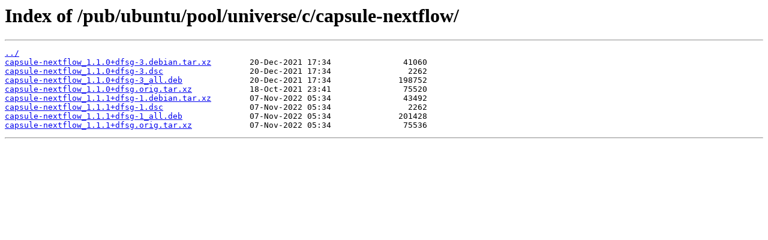

--- FILE ---
content_type: text/html
request_url: http://ftp.lysator.liu.se/pub/ubuntu/pool/universe/c/capsule-nextflow/?C=S&O=D
body_size: 1395
content:
<html>
<head><title>Index of /pub/ubuntu/pool/universe/c/capsule-nextflow/</title></head>
<body>
<h1>Index of /pub/ubuntu/pool/universe/c/capsule-nextflow/</h1><hr><pre><a href="../">../</a>
<a href="capsule-nextflow_1.1.0%2Bdfsg-3.debian.tar.xz">capsule-nextflow_1.1.0+dfsg-3.debian.tar.xz</a>        20-Dec-2021 17:34               41060
<a href="capsule-nextflow_1.1.0%2Bdfsg-3.dsc">capsule-nextflow_1.1.0+dfsg-3.dsc</a>                  20-Dec-2021 17:34                2262
<a href="capsule-nextflow_1.1.0%2Bdfsg-3_all.deb">capsule-nextflow_1.1.0+dfsg-3_all.deb</a>              20-Dec-2021 17:34              198752
<a href="capsule-nextflow_1.1.0%2Bdfsg.orig.tar.xz">capsule-nextflow_1.1.0+dfsg.orig.tar.xz</a>            18-Oct-2021 23:41               75520
<a href="capsule-nextflow_1.1.1%2Bdfsg-1.debian.tar.xz">capsule-nextflow_1.1.1+dfsg-1.debian.tar.xz</a>        07-Nov-2022 05:34               43492
<a href="capsule-nextflow_1.1.1%2Bdfsg-1.dsc">capsule-nextflow_1.1.1+dfsg-1.dsc</a>                  07-Nov-2022 05:34                2262
<a href="capsule-nextflow_1.1.1%2Bdfsg-1_all.deb">capsule-nextflow_1.1.1+dfsg-1_all.deb</a>              07-Nov-2022 05:34              201428
<a href="capsule-nextflow_1.1.1%2Bdfsg.orig.tar.xz">capsule-nextflow_1.1.1+dfsg.orig.tar.xz</a>            07-Nov-2022 05:34               75536
</pre><hr></body>
</html>
